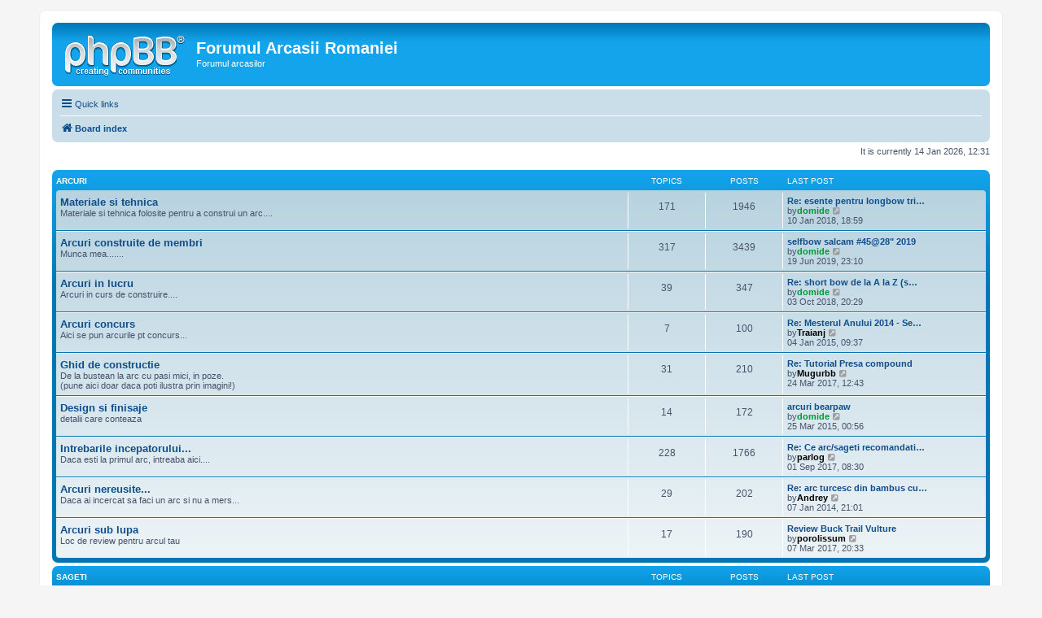

--- FILE ---
content_type: text/html; charset=UTF-8
request_url: https://forum.arcasii-romaniei.ro/index.php?sid=a526f25c8afd05a2ab86f2ebab5e3eb5
body_size: 8383
content:
<!DOCTYPE html>
<html dir="ltr" lang="en-gb">
<head>
<meta charset="utf-8" />
<meta http-equiv="X-UA-Compatible" content="IE=edge">
<meta name="viewport" content="width=device-width, initial-scale=1" />
<title>Forumul Arcasii Romaniei -Index page</title><link rel="alternate" type="application/atom+xml" title="Feed -Forumul Arcasii Romaniei" href="/app.php/feed?sid=7c8103197d6621b0dfe9e3e1dd71e9a3"><link rel="alternate" type="application/atom+xml" title="Feed -All forums" href="/app.php/feed/forums?sid=7c8103197d6621b0dfe9e3e1dd71e9a3"><link rel="alternate" type="application/atom+xml" title="Feed -New Topics" href="/app.php/feed/topics?sid=7c8103197d6621b0dfe9e3e1dd71e9a3"><link rel="alternate" type="application/atom+xml" title="Feed -Active Topics" href="/app.php/feed/topics_active?sid=7c8103197d6621b0dfe9e3e1dd71e9a3">
<!--
	phpBB style name: prosilver
	Based on style:   prosilver (this is the default phpBB3 style)
	Original author:  Tom Beddard ( http://www.subBlue.com/ )
	Modified by:
--><link href="./assets/css/font-awesome.min.css?assets_version=4" rel="stylesheet">
<link href="./styles/prosilver/theme/stylesheet.css?assets_version=4" rel="stylesheet">
<link href="./styles/prosilver/theme/en/stylesheet.css?assets_version=4" rel="stylesheet">
</head>
<body id="phpbb" class="nojs notouch section-indexltr">
<div id="wrap" class="wrap">
	<a id="top" class="top-anchor" accesskey="t"></a>
	<div id="page-header">
		<div class="headerbar" role="banner">			<div class="inner">

			<div id="site-description" class="site-description">
				<a id="logo" class="logo" href="./index.php?sid=7c8103197d6621b0dfe9e3e1dd71e9a3" title="Board index"><span class="site_logo"></span></a>
				<h1>Forumul Arcasii Romaniei</h1>
				<p>Forumul arcasilor</p>
				<p class="skiplink"><a href="#start_here">Skip to content</a></p>
			</div>
			</div>		</div><div class="navbar" role="navigation">
	<div class="inner">

	<ul id="nav-main" class="nav-main linklist" role="menubar">

		<li id="quick-links" class="quick-links dropdown-container responsive-menu hidden" data-skip-responsive="true">
			<a href="#" class="dropdown-trigger">
				<i class="icon fa-bars fa-fw" aria-hidden="true"></i><span>Quick links</span>
			</a>
			<div class="dropdown">
				<div class="pointer"><div class="pointer-inner"></div></div>
				<ul class="dropdown-contents" role="menu">					<li class="separator"></li>				</ul>
			</div>
		</li>		<lidata-skip-responsive="true">
			<a href="/app.php/help/faq?sid=7c8103197d6621b0dfe9e3e1dd71e9a3" rel="help" title="Frequently Asked Questions" role="menuitem">
				<i class="icon fa-question-circle fa-fw" aria-hidden="true"></i><span>FAQ</span>
			</a>
		</li>		<li class="rightside"  data-skip-responsive="true">
			<a href="./ucp.php?mode=login&amp;redirect=index.php&amp;sid=7c8103197d6621b0dfe9e3e1dd71e9a3" title="Login" accesskey="x" role="menuitem">
				<i class="icon fa-power-off fa-fw" aria-hidden="true"></i><span>Login</span>
			</a>
		</li>			<li class="rightside" data-skip-responsive="true">
				<a href="./ucp.php?mode=register&amp;sid=7c8103197d6621b0dfe9e3e1dd71e9a3" role="menuitem">
					<i class="icon fa-pencil-square-o  fa-fw" aria-hidden="true"></i><span>Register</span>
				</a>
			</li>	</ul>

	<ul id="nav-breadcrumbs" class="nav-breadcrumbs linklist navlinks" role="menubar">		<li class="breadcrumbs" itemscope itemtype="http://schema.org/BreadcrumbList">				<span class="crumb" itemtype="http://schema.org/ListItem" itemprop="itemListElement" itemscope><a href="./index.php?sid=7c8103197d6621b0dfe9e3e1dd71e9a3" itemtype="https://schema.org/Thing" itemprop="item" accesskey="h" data-navbar-reference="index"><i class="icon fa-home fa-fw"></i><span itemprop="name">Board index</span></a><meta itemprop="position" content="1" /></span>		</li>	</ul>

	</div>
</div>
	</div>
	<a id="start_here" class="anchor"></a>
	<div id="page-body" class="page-body" role="main">
<p class="right responsive-center time">It is currently 14 Jan 2026, 12:31</p>		<div class="forabg">
			<div class="inner">
			<ul class="topiclist">
				<li class="header">					<dl class="row-item">
						<dt><div class="list-inner"><a href="./viewforum.php?f=51&amp;sid=7c8103197d6621b0dfe9e3e1dd71e9a3">Arcuri</a></div></dt>
						<dd class="topics">Topics</dd>
						<dd class="posts">Posts</dd>
						<dd class="lastpost"><span>Last post</span></dd>
					</dl>				</li>
			</ul>
			<ul class="topiclist forums">		<li class="row">			<dl class="row-itemforum_read">
				<dt title="No unread posts">					<div class="list-inner">							<!--
								<a class="feed-icon-forum" title="Feed -Materiale si tehnica" href="/app.php/feed?sid=7c8103197d6621b0dfe9e3e1dd71e9a3?f=2">
									<i class="icon fa-rss-square fa-fw icon-orange" aria-hidden="true"></i><span class="sr-only">Feed -Materiale si tehnica</span>
								</a>
							-->						<a href="./viewforum.php?f=2&amp;sid=7c8103197d6621b0dfe9e3e1dd71e9a3" class="forumtitle">Materiale si tehnica</a><span class="forum-desc">Materiale si tehnica folosite pentru a construi un arc....<br>
   </span>						<div class="responsive-show" style="display: none;">Topics: <strong>171</strong>						</div>					</div>
				</dt>					<dd class="topics">171 <dfn>Topics</dfn></dd>
					<dd class="posts">1946 <dfn>Posts</dfn></dd>
					<dd class="lastpost">
						<span>								<dfn>Last post</dfn>									<a href="./viewtopic.php?f=2&amp;p=36960&amp;sid=7c8103197d6621b0dfe9e3e1dd71e9a3#p36960" title="Re: esente pentru longbow trilam" class="lastsubject">Re: esente pentru longbow tri…</a> <br />by<a href="./memberlist.php?mode=viewprofile&amp;u=1592&amp;sid=7c8103197d6621b0dfe9e3e1dd71e9a3" style="color: #009933;" class="username-coloured">domide</a>									<a href="./viewtopic.php?f=2&amp;p=36960&amp;sid=7c8103197d6621b0dfe9e3e1dd71e9a3#p36960" title="View the latest post">
										<i class="icon fa-external-link-square fa-fw icon-lightgray icon-md" aria-hidden="true"></i><span class="sr-only">View the latest post</span>
									</a>								<br />10 Jan 2018, 18:59						</span>
					</dd>			</dl>		</li>		<li class="row">			<dl class="row-itemforum_read_subforum">
				<dt title="No unread posts">					<div class="list-inner">							<!--
								<a class="feed-icon-forum" title="Feed -Arcuri construite de membri" href="/app.php/feed?sid=7c8103197d6621b0dfe9e3e1dd71e9a3?f=49">
									<i class="icon fa-rss-square fa-fw icon-orange" aria-hidden="true"></i><span class="sr-only">Feed -Arcuri construite de membri</span>
								</a>
							-->						<a href="./viewforum.php?f=49&amp;sid=7c8103197d6621b0dfe9e3e1dd71e9a3" class="forumtitle">Arcuri construite de membri</a><span class="forum-desc">Munca mea.......</span>						<div class="responsive-show" style="display: none;">Topics: <strong>317</strong>						</div>					</div>
				</dt>					<dd class="topics">317 <dfn>Topics</dfn></dd>
					<dd class="posts">3439 <dfn>Posts</dfn></dd>
					<dd class="lastpost">
						<span>								<dfn>Last post</dfn>									<a href="./viewtopic.php?f=49&amp;p=37089&amp;sid=7c8103197d6621b0dfe9e3e1dd71e9a3#p37089" title="selfbow salcam #45@28&quot; 2019" class="lastsubject">selfbow salcam #45@28&quot; 2019</a> <br />by<a href="./memberlist.php?mode=viewprofile&amp;u=1592&amp;sid=7c8103197d6621b0dfe9e3e1dd71e9a3" style="color: #009933;" class="username-coloured">domide</a>									<a href="./viewtopic.php?f=49&amp;p=37089&amp;sid=7c8103197d6621b0dfe9e3e1dd71e9a3#p37089" title="View the latest post">
										<i class="icon fa-external-link-square fa-fw icon-lightgray icon-md" aria-hidden="true"></i><span class="sr-only">View the latest post</span>
									</a>								<br />19 Jun 2019, 23:10						</span>
					</dd>			</dl>		</li>		<li class="row">			<dl class="row-itemforum_read">
				<dt title="No unread posts">					<div class="list-inner">							<!--
								<a class="feed-icon-forum" title="Feed -Arcuri in lucru" href="/app.php/feed?sid=7c8103197d6621b0dfe9e3e1dd71e9a3?f=101">
									<i class="icon fa-rss-square fa-fw icon-orange" aria-hidden="true"></i><span class="sr-only">Feed -Arcuri in lucru</span>
								</a>
							-->						<a href="./viewforum.php?f=101&amp;sid=7c8103197d6621b0dfe9e3e1dd71e9a3" class="forumtitle">Arcuri in lucru</a><span class="forum-desc">Arcuri in curs de construire....</span>						<div class="responsive-show" style="display: none;">Topics: <strong>39</strong>						</div>					</div>
				</dt>					<dd class="topics">39 <dfn>Topics</dfn></dd>
					<dd class="posts">347 <dfn>Posts</dfn></dd>
					<dd class="lastpost">
						<span>								<dfn>Last post</dfn>									<a href="./viewtopic.php?f=101&amp;p=37027&amp;sid=7c8103197d6621b0dfe9e3e1dd71e9a3#p37027" title="Re: short bow de la A la Z (sper...)" class="lastsubject">Re: short bow de la A la Z (s…</a> <br />by<a href="./memberlist.php?mode=viewprofile&amp;u=1592&amp;sid=7c8103197d6621b0dfe9e3e1dd71e9a3" style="color: #009933;" class="username-coloured">domide</a>									<a href="./viewtopic.php?f=101&amp;p=37027&amp;sid=7c8103197d6621b0dfe9e3e1dd71e9a3#p37027" title="View the latest post">
										<i class="icon fa-external-link-square fa-fw icon-lightgray icon-md" aria-hidden="true"></i><span class="sr-only">View the latest post</span>
									</a>								<br />03 Oct 2018, 20:29						</span>
					</dd>			</dl>		</li>		<li class="row">			<dl class="row-itemforum_read_subforum">
				<dt title="No unread posts">					<div class="list-inner">							<!--
								<a class="feed-icon-forum" title="Feed -Arcuri concurs" href="/app.php/feed?sid=7c8103197d6621b0dfe9e3e1dd71e9a3?f=47">
									<i class="icon fa-rss-square fa-fw icon-orange" aria-hidden="true"></i><span class="sr-only">Feed -Arcuri concurs</span>
								</a>
							-->						<a href="./viewforum.php?f=47&amp;sid=7c8103197d6621b0dfe9e3e1dd71e9a3" class="forumtitle">Arcuri concurs</a><span class="forum-desc">Aici se pun arcurile pt concurs...</span>						<div class="responsive-show" style="display: none;">Topics: <strong>7</strong>						</div>					</div>
				</dt>					<dd class="topics">7 <dfn>Topics</dfn></dd>
					<dd class="posts">100 <dfn>Posts</dfn></dd>
					<dd class="lastpost">
						<span>								<dfn>Last post</dfn>									<a href="./viewtopic.php?f=47&amp;p=35857&amp;sid=7c8103197d6621b0dfe9e3e1dd71e9a3#p35857" title="Re: Mesterul Anului 2014 - Sectiunea arcuri" class="lastsubject">Re: Mesterul Anului 2014 - Se…</a> <br />by<a href="./memberlist.php?mode=viewprofile&amp;u=4128&amp;sid=7c8103197d6621b0dfe9e3e1dd71e9a3" style="color: #000000;" class="username-coloured">Traianj</a>									<a href="./viewtopic.php?f=47&amp;p=35857&amp;sid=7c8103197d6621b0dfe9e3e1dd71e9a3#p35857" title="View the latest post">
										<i class="icon fa-external-link-square fa-fw icon-lightgray icon-md" aria-hidden="true"></i><span class="sr-only">View the latest post</span>
									</a>								<br />04 Jan 2015, 09:37						</span>
					</dd>			</dl>		</li>		<li class="row">			<dl class="row-itemforum_read">
				<dt title="No unread posts">					<div class="list-inner">							<!--
								<a class="feed-icon-forum" title="Feed -Ghid de constructie" href="/app.php/feed?sid=7c8103197d6621b0dfe9e3e1dd71e9a3?f=48">
									<i class="icon fa-rss-square fa-fw icon-orange" aria-hidden="true"></i><span class="sr-only">Feed -Ghid de constructie</span>
								</a>
							-->						<a href="./viewforum.php?f=48&amp;sid=7c8103197d6621b0dfe9e3e1dd71e9a3" class="forumtitle">Ghid de constructie</a><span class="forum-desc">De la bustean la arc cu pasi mici, in poze.<br>
(pune aici doar daca poti ilustra prin imagini!)</span>						<div class="responsive-show" style="display: none;">Topics: <strong>31</strong>						</div>					</div>
				</dt>					<dd class="topics">31 <dfn>Topics</dfn></dd>
					<dd class="posts">210 <dfn>Posts</dfn></dd>
					<dd class="lastpost">
						<span>								<dfn>Last post</dfn>									<a href="./viewtopic.php?f=48&amp;p=36865&amp;sid=7c8103197d6621b0dfe9e3e1dd71e9a3#p36865" title="Re: Tutorial Presa compound" class="lastsubject">Re: Tutorial Presa compound</a> <br />by<a href="./memberlist.php?mode=viewprofile&amp;u=438&amp;sid=7c8103197d6621b0dfe9e3e1dd71e9a3" style="color: #000000;" class="username-coloured">Mugurbb</a>									<a href="./viewtopic.php?f=48&amp;p=36865&amp;sid=7c8103197d6621b0dfe9e3e1dd71e9a3#p36865" title="View the latest post">
										<i class="icon fa-external-link-square fa-fw icon-lightgray icon-md" aria-hidden="true"></i><span class="sr-only">View the latest post</span>
									</a>								<br />24 Mar 2017, 12:43						</span>
					</dd>			</dl>		</li>		<li class="row">			<dl class="row-itemforum_read">
				<dt title="No unread posts">					<div class="list-inner">							<!--
								<a class="feed-icon-forum" title="Feed -Design si finisaje" href="/app.php/feed?sid=7c8103197d6621b0dfe9e3e1dd71e9a3?f=70">
									<i class="icon fa-rss-square fa-fw icon-orange" aria-hidden="true"></i><span class="sr-only">Feed -Design si finisaje</span>
								</a>
							-->						<a href="./viewforum.php?f=70&amp;sid=7c8103197d6621b0dfe9e3e1dd71e9a3" class="forumtitle">Design si finisaje</a><span class="forum-desc">detalii care conteaza</span>						<div class="responsive-show" style="display: none;">Topics: <strong>14</strong>						</div>					</div>
				</dt>					<dd class="topics">14 <dfn>Topics</dfn></dd>
					<dd class="posts">172 <dfn>Posts</dfn></dd>
					<dd class="lastpost">
						<span>								<dfn>Last post</dfn>									<a href="./viewtopic.php?f=70&amp;p=36077&amp;sid=7c8103197d6621b0dfe9e3e1dd71e9a3#p36077" title="arcuri bearpaw" class="lastsubject">arcuri bearpaw</a> <br />by<a href="./memberlist.php?mode=viewprofile&amp;u=1592&amp;sid=7c8103197d6621b0dfe9e3e1dd71e9a3" style="color: #009933;" class="username-coloured">domide</a>									<a href="./viewtopic.php?f=70&amp;p=36077&amp;sid=7c8103197d6621b0dfe9e3e1dd71e9a3#p36077" title="View the latest post">
										<i class="icon fa-external-link-square fa-fw icon-lightgray icon-md" aria-hidden="true"></i><span class="sr-only">View the latest post</span>
									</a>								<br />25 Mar 2015, 00:56						</span>
					</dd>			</dl>		</li>		<li class="row">			<dl class="row-itemforum_read">
				<dt title="No unread posts">					<div class="list-inner">							<!--
								<a class="feed-icon-forum" title="Feed -Intrebarile incepatorului..." href="/app.php/feed?sid=7c8103197d6621b0dfe9e3e1dd71e9a3?f=79">
									<i class="icon fa-rss-square fa-fw icon-orange" aria-hidden="true"></i><span class="sr-only">Feed -Intrebarile incepatorului...</span>
								</a>
							-->						<a href="./viewforum.php?f=79&amp;sid=7c8103197d6621b0dfe9e3e1dd71e9a3" class="forumtitle">Intrebarile incepatorului...</a><span class="forum-desc">Daca esti la primul arc, intreaba aici....</span>						<div class="responsive-show" style="display: none;">Topics: <strong>228</strong>						</div>					</div>
				</dt>					<dd class="topics">228 <dfn>Topics</dfn></dd>
					<dd class="posts">1766 <dfn>Posts</dfn></dd>
					<dd class="lastpost">
						<span>								<dfn>Last post</dfn>									<a href="./viewtopic.php?f=79&amp;p=36939&amp;sid=7c8103197d6621b0dfe9e3e1dd71e9a3#p36939" title="Re: Ce arc/sageti recomandati pentru a vana" class="lastsubject">Re: Ce arc/sageti recomandati…</a> <br />by<a href="./memberlist.php?mode=viewprofile&amp;u=564&amp;sid=7c8103197d6621b0dfe9e3e1dd71e9a3" style="color: #000000;" class="username-coloured">parlog</a>									<a href="./viewtopic.php?f=79&amp;p=36939&amp;sid=7c8103197d6621b0dfe9e3e1dd71e9a3#p36939" title="View the latest post">
										<i class="icon fa-external-link-square fa-fw icon-lightgray icon-md" aria-hidden="true"></i><span class="sr-only">View the latest post</span>
									</a>								<br />01 Sep 2017, 08:30						</span>
					</dd>			</dl>		</li>		<li class="row">			<dl class="row-itemforum_read">
				<dt title="No unread posts">					<div class="list-inner">							<!--
								<a class="feed-icon-forum" title="Feed -Arcuri nereusite..." href="/app.php/feed?sid=7c8103197d6621b0dfe9e3e1dd71e9a3?f=83">
									<i class="icon fa-rss-square fa-fw icon-orange" aria-hidden="true"></i><span class="sr-only">Feed -Arcuri nereusite...</span>
								</a>
							-->						<a href="./viewforum.php?f=83&amp;sid=7c8103197d6621b0dfe9e3e1dd71e9a3" class="forumtitle">Arcuri nereusite...</a><span class="forum-desc">Daca ai incercat sa faci un arc si nu a mers...</span>						<div class="responsive-show" style="display: none;">Topics: <strong>29</strong>						</div>					</div>
				</dt>					<dd class="topics">29 <dfn>Topics</dfn></dd>
					<dd class="posts">202 <dfn>Posts</dfn></dd>
					<dd class="lastpost">
						<span>								<dfn>Last post</dfn>									<a href="./viewtopic.php?f=83&amp;p=34657&amp;sid=7c8103197d6621b0dfe9e3e1dd71e9a3#p34657" title="Re: arc turcesc din bambus cu tendon" class="lastsubject">Re: arc turcesc din bambus cu…</a> <br />by<a href="./memberlist.php?mode=viewprofile&amp;u=91&amp;sid=7c8103197d6621b0dfe9e3e1dd71e9a3" style="color: #000000;" class="username-coloured">Andrey</a>									<a href="./viewtopic.php?f=83&amp;p=34657&amp;sid=7c8103197d6621b0dfe9e3e1dd71e9a3#p34657" title="View the latest post">
										<i class="icon fa-external-link-square fa-fw icon-lightgray icon-md" aria-hidden="true"></i><span class="sr-only">View the latest post</span>
									</a>								<br />07 Jan 2014, 21:01						</span>
					</dd>			</dl>		</li>		<li class="row">			<dl class="row-itemforum_read">
				<dt title="No unread posts">					<div class="list-inner">							<!--
								<a class="feed-icon-forum" title="Feed -Arcuri sub lupa" href="/app.php/feed?sid=7c8103197d6621b0dfe9e3e1dd71e9a3?f=111">
									<i class="icon fa-rss-square fa-fw icon-orange" aria-hidden="true"></i><span class="sr-only">Feed -Arcuri sub lupa</span>
								</a>
							-->						<a href="./viewforum.php?f=111&amp;sid=7c8103197d6621b0dfe9e3e1dd71e9a3" class="forumtitle">Arcuri sub lupa</a><span class="forum-desc">Loc de review pentru arcul tau</span>						<div class="responsive-show" style="display: none;">Topics: <strong>17</strong>						</div>					</div>
				</dt>					<dd class="topics">17 <dfn>Topics</dfn></dd>
					<dd class="posts">190 <dfn>Posts</dfn></dd>
					<dd class="lastpost">
						<span>								<dfn>Last post</dfn>									<a href="./viewtopic.php?f=111&amp;p=36850&amp;sid=7c8103197d6621b0dfe9e3e1dd71e9a3#p36850" title="Review Buck Trail Vulture" class="lastsubject">Review Buck Trail Vulture</a> <br />by<a href="./memberlist.php?mode=viewprofile&amp;u=5012&amp;sid=7c8103197d6621b0dfe9e3e1dd71e9a3" style="color: #000000;" class="username-coloured">porolissum</a>									<a href="./viewtopic.php?f=111&amp;p=36850&amp;sid=7c8103197d6621b0dfe9e3e1dd71e9a3#p36850" title="View the latest post">
										<i class="icon fa-external-link-square fa-fw icon-lightgray icon-md" aria-hidden="true"></i><span class="sr-only">View the latest post</span>
									</a>								<br />07 Mar 2017, 20:33						</span>
					</dd>			</dl>		</li>			</ul>

			</div>
		</div>		<div class="forabg">
			<div class="inner">
			<ul class="topiclist">
				<li class="header">					<dl class="row-item">
						<dt><div class="list-inner"><a href="./viewforum.php?f=52&amp;sid=7c8103197d6621b0dfe9e3e1dd71e9a3">Sageti</a></div></dt>
						<dd class="topics">Topics</dd>
						<dd class="posts">Posts</dd>
						<dd class="lastpost"><span>Last post</span></dd>
					</dl>				</li>
			</ul>
			<ul class="topiclist forums">		<li class="row">			<dl class="row-itemforum_read">
				<dt title="No unread posts">					<div class="list-inner">							<!--
								<a class="feed-icon-forum" title="Feed -Tehnica si materiale" href="/app.php/feed?sid=7c8103197d6621b0dfe9e3e1dd71e9a3?f=3">
									<i class="icon fa-rss-square fa-fw icon-orange" aria-hidden="true"></i><span class="sr-only">Feed -Tehnica si materiale</span>
								</a>
							-->						<a href="./viewforum.php?f=3&amp;sid=7c8103197d6621b0dfe9e3e1dd71e9a3" class="forumtitle">Tehnica si materiale</a><span class="forum-desc">Constructia unei sageti....</span>						<div class="responsive-show" style="display: none;">Topics: <strong>100</strong>						</div>					</div>
				</dt>					<dd class="topics">100 <dfn>Topics</dfn></dd>
					<dd class="posts">862 <dfn>Posts</dfn></dd>
					<dd class="lastpost">
						<span>								<dfn>Last post</dfn>									<a href="./viewtopic.php?f=3&amp;p=36156&amp;sid=7c8103197d6621b0dfe9e3e1dd71e9a3#p36156" title="Re: Varfuri sageti" class="lastsubject">Re: Varfuri sageti</a> <br />by<a href="./memberlist.php?mode=viewprofile&amp;u=329&amp;sid=7c8103197d6621b0dfe9e3e1dd71e9a3" style="color: #000000;" class="username-coloured">otonel</a>									<a href="./viewtopic.php?f=3&amp;p=36156&amp;sid=7c8103197d6621b0dfe9e3e1dd71e9a3#p36156" title="View the latest post">
										<i class="icon fa-external-link-square fa-fw icon-lightgray icon-md" aria-hidden="true"></i><span class="sr-only">View the latest post</span>
									</a>								<br />10 Apr 2015, 16:16						</span>
					</dd>			</dl>		</li>		<li class="row">			<dl class="row-itemforum_read">
				<dt title="No unread posts">					<div class="list-inner">							<!--
								<a class="feed-icon-forum" title="Feed -Sageti construite de membri" href="/app.php/feed?sid=7c8103197d6621b0dfe9e3e1dd71e9a3?f=50">
									<i class="icon fa-rss-square fa-fw icon-orange" aria-hidden="true"></i><span class="sr-only">Feed -Sageti construite de membri</span>
								</a>
							-->						<a href="./viewforum.php?f=50&amp;sid=7c8103197d6621b0dfe9e3e1dd71e9a3" class="forumtitle">Sageti construite de membri</a><span class="forum-desc">Munca mea...</span>						<div class="responsive-show" style="display: none;">Topics: <strong>184</strong>						</div>					</div>
				</dt>					<dd class="topics">184 <dfn>Topics</dfn></dd>
					<dd class="posts">1548 <dfn>Posts</dfn></dd>
					<dd class="lastpost">
						<span>								<dfn>Last post</dfn>									<a href="./viewtopic.php?f=50&amp;p=37007&amp;sid=7c8103197d6621b0dfe9e3e1dd71e9a3#p37007" title="Re: Sageti medievale" class="lastsubject">Re: Sageti medievale</a> <br />by<a href="./memberlist.php?mode=viewprofile&amp;u=2269&amp;sid=7c8103197d6621b0dfe9e3e1dd71e9a3" style="color: #000000;" class="username-coloured">basty</a>									<a href="./viewtopic.php?f=50&amp;p=37007&amp;sid=7c8103197d6621b0dfe9e3e1dd71e9a3#p37007" title="View the latest post">
										<i class="icon fa-external-link-square fa-fw icon-lightgray icon-md" aria-hidden="true"></i><span class="sr-only">View the latest post</span>
									</a>								<br />23 Aug 2018, 17:18						</span>
					</dd>			</dl>		</li>		<li class="row">			<dl class="row-itemforum_read">
				<dt title="No unread posts">					<div class="list-inner">							<!--
								<a class="feed-icon-forum" title="Feed -Concurs" href="/app.php/feed?sid=7c8103197d6621b0dfe9e3e1dd71e9a3?f=112">
									<i class="icon fa-rss-square fa-fw icon-orange" aria-hidden="true"></i><span class="sr-only">Feed -Concurs</span>
								</a>
							-->						<a href="./viewforum.php?f=112&amp;sid=7c8103197d6621b0dfe9e3e1dd71e9a3" class="forumtitle">Concurs</a>						<div class="responsive-show" style="display: none;">Topics: <strong>1</strong>						</div>					</div>
				</dt>					<dd class="topics">1 <dfn>Topics</dfn></dd>
					<dd class="posts">10 <dfn>Posts</dfn></dd>
					<dd class="lastpost">
						<span>								<dfn>Last post</dfn>									<a href="./viewtopic.php?f=112&amp;p=35853&amp;sid=7c8103197d6621b0dfe9e3e1dd71e9a3#p35853" title="Re: Mesterul Anului 2014 - Sectiunea sageti" class="lastsubject">Re: Mesterul Anului 2014 - Se…</a> <br />by<a href="./memberlist.php?mode=viewprofile&amp;u=4216&amp;sid=7c8103197d6621b0dfe9e3e1dd71e9a3" style="color: #000000;" class="username-coloured">cipri</a>									<a href="./viewtopic.php?f=112&amp;p=35853&amp;sid=7c8103197d6621b0dfe9e3e1dd71e9a3#p35853" title="View the latest post">
										<i class="icon fa-external-link-square fa-fw icon-lightgray icon-md" aria-hidden="true"></i><span class="sr-only">View the latest post</span>
									</a>								<br />03 Jan 2015, 19:25						</span>
					</dd>			</dl>		</li>			</ul>

			</div>
		</div>		<div class="forabg">
			<div class="inner">
			<ul class="topiclist">
				<li class="header">					<dl class="row-item">
						<dt><div class="list-inner"><a href="./viewforum.php?f=53&amp;sid=7c8103197d6621b0dfe9e3e1dd71e9a3">Accesorii</a></div></dt>
						<dd class="topics">Topics</dd>
						<dd class="posts">Posts</dd>
						<dd class="lastpost"><span>Last post</span></dd>
					</dl>				</li>
			</ul>
			<ul class="topiclist forums">		<li class="row">			<dl class="row-itemforum_read">
				<dt title="No unread posts">					<div class="list-inner">							<!--
								<a class="feed-icon-forum" title="Feed -Accesorii" href="/app.php/feed?sid=7c8103197d6621b0dfe9e3e1dd71e9a3?f=4">
									<i class="icon fa-rss-square fa-fw icon-orange" aria-hidden="true"></i><span class="sr-only">Feed -Accesorii</span>
								</a>
							-->						<a href="./viewforum.php?f=4&amp;sid=7c8103197d6621b0dfe9e3e1dd71e9a3" class="forumtitle">Accesorii</a><span class="forum-desc">Tolbe, tinte, protectii...</span>						<div class="responsive-show" style="display: none;">Topics: <strong>158</strong>						</div>					</div>
				</dt>					<dd class="topics">158 <dfn>Topics</dfn></dd>
					<dd class="posts">1092 <dfn>Posts</dfn></dd>
					<dd class="lastpost">
						<span>								<dfn>Last post</dfn>									<a href="./viewtopic.php?f=4&amp;p=36748&amp;sid=7c8103197d6621b0dfe9e3e1dd71e9a3#p36748" title="Re: The Leather Artisan" class="lastsubject">Re: The Leather Artisan</a> <br />by<a href="./memberlist.php?mode=viewprofile&amp;u=5012&amp;sid=7c8103197d6621b0dfe9e3e1dd71e9a3" style="color: #000000;" class="username-coloured">porolissum</a>									<a href="./viewtopic.php?f=4&amp;p=36748&amp;sid=7c8103197d6621b0dfe9e3e1dd71e9a3#p36748" title="View the latest post">
										<i class="icon fa-external-link-square fa-fw icon-lightgray icon-md" aria-hidden="true"></i><span class="sr-only">View the latest post</span>
									</a>								<br />27 Aug 2016, 20:03						</span>
					</dd>			</dl>		</li>		<li class="row">			<dl class="row-itemforum_read">
				<dt title="No unread posts">					<div class="list-inner">							<!--
								<a class="feed-icon-forum" title="Feed -Corzi" href="/app.php/feed?sid=7c8103197d6621b0dfe9e3e1dd71e9a3?f=65">
									<i class="icon fa-rss-square fa-fw icon-orange" aria-hidden="true"></i><span class="sr-only">Feed -Corzi</span>
								</a>
							-->						<a href="./viewforum.php?f=65&amp;sid=7c8103197d6621b0dfe9e3e1dd71e9a3" class="forumtitle">Corzi</a><span class="forum-desc">Tehnica si materiale....</span>						<div class="responsive-show" style="display: none;">Topics: <strong>15</strong>						</div>					</div>
				</dt>					<dd class="topics">15 <dfn>Topics</dfn></dd>
					<dd class="posts">123 <dfn>Posts</dfn></dd>
					<dd class="lastpost">
						<span>								<dfn>Last post</dfn>									<a href="./viewtopic.php?f=65&amp;p=35912&amp;sid=7c8103197d6621b0dfe9e3e1dd71e9a3#p35912" title="Re: Coarda din Fast Flight si arcul de lemn" class="lastsubject">Re: Coarda din Fast Flight si…</a> <br />by<a href="./memberlist.php?mode=viewprofile&amp;u=1592&amp;sid=7c8103197d6621b0dfe9e3e1dd71e9a3" style="color: #009933;" class="username-coloured">domide</a>									<a href="./viewtopic.php?f=65&amp;p=35912&amp;sid=7c8103197d6621b0dfe9e3e1dd71e9a3#p35912" title="View the latest post">
										<i class="icon fa-external-link-square fa-fw icon-lightgray icon-md" aria-hidden="true"></i><span class="sr-only">View the latest post</span>
									</a>								<br />12 Feb 2015, 23:33						</span>
					</dd>			</dl>		</li>		<li class="row">			<dl class="row-itemforum_read">
				<dt title="No unread posts">					<div class="list-inner">							<!--
								<a class="feed-icon-forum" title="Feed -Design si finisaje" href="/app.php/feed?sid=7c8103197d6621b0dfe9e3e1dd71e9a3?f=71">
									<i class="icon fa-rss-square fa-fw icon-orange" aria-hidden="true"></i><span class="sr-only">Feed -Design si finisaje</span>
								</a>
							-->						<a href="./viewforum.php?f=71&amp;sid=7c8103197d6621b0dfe9e3e1dd71e9a3" class="forumtitle">Design si finisaje</a><span class="forum-desc">Cum sa arate bine...</span>						<div class="responsive-show" style="display: none;">Topics: <strong>3</strong>						</div>					</div>
				</dt>					<dd class="topics">3 <dfn>Topics</dfn></dd>
					<dd class="posts">12 <dfn>Posts</dfn></dd>
					<dd class="lastpost">
						<span>								<dfn>Last post</dfn>									<a href="./viewtopic.php?f=71&amp;p=35203&amp;sid=7c8103197d6621b0dfe9e3e1dd71e9a3#p35203" title="Re: Tarvei &quot;Greuceanu&quot;" class="lastsubject">Re: Tarvei &quot;Greuceanu&quot;</a> <br />by<a href="./memberlist.php?mode=viewprofile&amp;u=3131&amp;sid=7c8103197d6621b0dfe9e3e1dd71e9a3" style="color: #000000;" class="username-coloured">oroborusgeorge</a>									<a href="./viewtopic.php?f=71&amp;p=35203&amp;sid=7c8103197d6621b0dfe9e3e1dd71e9a3#p35203" title="View the latest post">
										<i class="icon fa-external-link-square fa-fw icon-lightgray icon-md" aria-hidden="true"></i><span class="sr-only">View the latest post</span>
									</a>								<br />09 May 2014, 21:58						</span>
					</dd>			</dl>		</li>		<li class="row">			<dl class="row-itemforum_read">
				<dt title="No unread posts">					<div class="list-inner">							<!--
								<a class="feed-icon-forum" title="Feed -Concurs" href="/app.php/feed?sid=7c8103197d6621b0dfe9e3e1dd71e9a3?f=113">
									<i class="icon fa-rss-square fa-fw icon-orange" aria-hidden="true"></i><span class="sr-only">Feed -Concurs</span>
								</a>
							-->						<a href="./viewforum.php?f=113&amp;sid=7c8103197d6621b0dfe9e3e1dd71e9a3" class="forumtitle">Concurs</a>						<div class="responsive-show" style="display: none;">Topics: <strong>1</strong>						</div>					</div>
				</dt>					<dd class="topics">1 <dfn>Topics</dfn></dd>
					<dd class="posts">7 <dfn>Posts</dfn></dd>
					<dd class="lastpost">
						<span>								<dfn>Last post</dfn>									<a href="./viewtopic.php?f=113&amp;p=35854&amp;sid=7c8103197d6621b0dfe9e3e1dd71e9a3#p35854" title="Re: Mesterul Anului 2014 - Sectiunea accesorii" class="lastsubject">Re: Mesterul Anului 2014 - Se…</a> <br />by<a href="./memberlist.php?mode=viewprofile&amp;u=4216&amp;sid=7c8103197d6621b0dfe9e3e1dd71e9a3" style="color: #000000;" class="username-coloured">cipri</a>									<a href="./viewtopic.php?f=113&amp;p=35854&amp;sid=7c8103197d6621b0dfe9e3e1dd71e9a3#p35854" title="View the latest post">
										<i class="icon fa-external-link-square fa-fw icon-lightgray icon-md" aria-hidden="true"></i><span class="sr-only">View the latest post</span>
									</a>								<br />03 Jan 2015, 19:26						</span>
					</dd>			</dl>		</li>			</ul>

			</div>
		</div>		<div class="forabg">
			<div class="inner">
			<ul class="topiclist">
				<li class="header">					<dl class="row-item">
						<dt><div class="list-inner"><a href="./viewforum.php?f=86&amp;sid=7c8103197d6621b0dfe9e3e1dd71e9a3">Trageri</a></div></dt>
						<dd class="topics">Topics</dd>
						<dd class="posts">Posts</dd>
						<dd class="lastpost"><span>Last post</span></dd>
					</dl>				</li>
			</ul>
			<ul class="topiclist forums">		<li class="row">			<dl class="row-itemforum_read">
				<dt title="No unread posts">					<div class="list-inner">							<!--
								<a class="feed-icon-forum" title="Feed -Tehnici de tragere" href="/app.php/feed?sid=7c8103197d6621b0dfe9e3e1dd71e9a3?f=87">
									<i class="icon fa-rss-square fa-fw icon-orange" aria-hidden="true"></i><span class="sr-only">Feed -Tehnici de tragere</span>
								</a>
							-->						<a href="./viewforum.php?f=87&amp;sid=7c8103197d6621b0dfe9e3e1dd71e9a3" class="forumtitle">Tehnici de tragere</a><span class="forum-desc">Mediteraneana, asiatica....</span>						<div class="responsive-show" style="display: none;">Topics: <strong>13</strong>						</div>					</div>
				</dt>					<dd class="topics">13 <dfn>Topics</dfn></dd>
					<dd class="posts">100 <dfn>Posts</dfn></dd>
					<dd class="lastpost">
						<span>								<dfn>Last post</dfn>									<a href="./viewtopic.php?f=87&amp;p=36857&amp;sid=7c8103197d6621b0dfe9e3e1dd71e9a3#p36857" title="Re: Nelamurire tragere arbaleta" class="lastsubject">Re: Nelamurire tragere arbale…</a> <br />by<a href="./memberlist.php?mode=viewprofile&amp;u=4150&amp;sid=7c8103197d6621b0dfe9e3e1dd71e9a3" style="color: #000000;" class="username-coloured">obe22</a>									<a href="./viewtopic.php?f=87&amp;p=36857&amp;sid=7c8103197d6621b0dfe9e3e1dd71e9a3#p36857" title="View the latest post">
										<i class="icon fa-external-link-square fa-fw icon-lightgray icon-md" aria-hidden="true"></i><span class="sr-only">View the latest post</span>
									</a>								<br />19 Mar 2017, 18:03						</span>
					</dd>			</dl>		</li>		<li class="row">			<dl class="row-itemforum_read">
				<dt title="No unread posts">					<div class="list-inner">							<!--
								<a class="feed-icon-forum" title="Feed -Metode de ochire" href="/app.php/feed?sid=7c8103197d6621b0dfe9e3e1dd71e9a3?f=88">
									<i class="icon fa-rss-square fa-fw icon-orange" aria-hidden="true"></i><span class="sr-only">Feed -Metode de ochire</span>
								</a>
							-->						<a href="./viewforum.php?f=88&amp;sid=7c8103197d6621b0dfe9e3e1dd71e9a3" class="forumtitle">Metode de ochire</a><span class="forum-desc">Gap, instinctiv...</span>						<div class="responsive-show" style="display: none;">Topics: <strong>7</strong>						</div>					</div>
				</dt>					<dd class="topics">7 <dfn>Topics</dfn></dd>
					<dd class="posts">61 <dfn>Posts</dfn></dd>
					<dd class="lastpost">
						<span>								<dfn>Last post</dfn>									<a href="./viewtopic.php?f=88&amp;p=33335&amp;sid=7c8103197d6621b0dfe9e3e1dd71e9a3#p33335" title="Re: Ce-ti trebuie ca sa tragi bine cu arcul?" class="lastsubject">Re: Ce-ti trebuie ca sa tragi…</a> <br />by<span style="color: #333399;" class="username-coloured">Adrian Romlak</span>									<a href="./viewtopic.php?f=88&amp;p=33335&amp;sid=7c8103197d6621b0dfe9e3e1dd71e9a3#p33335" title="View the latest post">
										<i class="icon fa-external-link-square fa-fw icon-lightgray icon-md" aria-hidden="true"></i><span class="sr-only">View the latest post</span>
									</a>								<br />03 Jun 2013, 22:31						</span>
					</dd>			</dl>		</li>		<li class="row">			<dl class="row-itemforum_read">
				<dt title="No unread posts">					<div class="list-inner">							<!--
								<a class="feed-icon-forum" title="Feed -Distante si elevatii" href="/app.php/feed?sid=7c8103197d6621b0dfe9e3e1dd71e9a3?f=89">
									<i class="icon fa-rss-square fa-fw icon-orange" aria-hidden="true"></i><span class="sr-only">Feed -Distante si elevatii</span>
								</a>
							-->						<a href="./viewforum.php?f=89&amp;sid=7c8103197d6621b0dfe9e3e1dd71e9a3" class="forumtitle">Distante si elevatii</a><span class="forum-desc">Pe unde ne zboara sagetile si de ce...</span>						<div class="responsive-show" style="display: none;">Topics: <strong>5</strong>						</div>					</div>
				</dt>					<dd class="topics">5 <dfn>Topics</dfn></dd>
					<dd class="posts">42 <dfn>Posts</dfn></dd>
					<dd class="lastpost">
						<span>								<dfn>Last post</dfn>									<a href="./viewtopic.php?f=89&amp;p=30177&amp;sid=7c8103197d6621b0dfe9e3e1dd71e9a3#p30177" title="Re: FITA FIELD ARCHERY" class="lastsubject">Re: FITA FIELD ARCHERY</a> <br />by<a href="./memberlist.php?mode=viewprofile&amp;u=438&amp;sid=7c8103197d6621b0dfe9e3e1dd71e9a3" style="color: #000000;" class="username-coloured">Mugurbb</a>									<a href="./viewtopic.php?f=89&amp;p=30177&amp;sid=7c8103197d6621b0dfe9e3e1dd71e9a3#p30177" title="View the latest post">
										<i class="icon fa-external-link-square fa-fw icon-lightgray icon-md" aria-hidden="true"></i><span class="sr-only">View the latest post</span>
									</a>								<br />17 Sep 2012, 08:15						</span>
					</dd>			</dl>		</li>		<li class="row">			<dl class="row-itemforum_read">
				<dt title="No unread posts">					<div class="list-inner">							<!--
								<a class="feed-icon-forum" title="Feed -Vanatoarea foto" href="/app.php/feed?sid=7c8103197d6621b0dfe9e3e1dd71e9a3?f=91">
									<i class="icon fa-rss-square fa-fw icon-orange" aria-hidden="true"></i><span class="sr-only">Feed -Vanatoarea foto</span>
								</a>
							-->						<a href="./viewforum.php?f=91&amp;sid=7c8103197d6621b0dfe9e3e1dd71e9a3" class="forumtitle">Vanatoarea foto</a><span class="forum-desc">Fotografierea animalelor salbatice...</span>						<div class="responsive-show" style="display: none;">Topics: <strong>15</strong>						</div>					</div>
				</dt>					<dd class="topics">15 <dfn>Topics</dfn></dd>
					<dd class="posts">82 <dfn>Posts</dfn></dd>
					<dd class="lastpost">
						<span>								<dfn>Last post</dfn>									<a href="./viewtopic.php?f=91&amp;p=34151&amp;sid=7c8103197d6621b0dfe9e3e1dd71e9a3#p34151" title="Re: Garulus glandarius - strajerul mormantului" class="lastsubject">Re: Garulus glandarius - stra…</a> <br />by<a href="./memberlist.php?mode=viewprofile&amp;u=4103&amp;sid=7c8103197d6621b0dfe9e3e1dd71e9a3" style="color: #000000;" class="username-coloured">ovidius</a>									<a href="./viewtopic.php?f=91&amp;p=34151&amp;sid=7c8103197d6621b0dfe9e3e1dd71e9a3#p34151" title="View the latest post">
										<i class="icon fa-external-link-square fa-fw icon-lightgray icon-md" aria-hidden="true"></i><span class="sr-only">View the latest post</span>
									</a>								<br />15 Oct 2013, 19:31						</span>
					</dd>			</dl>		</li>			</ul>

			</div>
		</div>		<div class="forabg">
			<div class="inner">
			<ul class="topiclist">
				<li class="header">					<dl class="row-item">
						<dt><div class="list-inner"><a href="./viewforum.php?f=57&amp;sid=7c8103197d6621b0dfe9e3e1dd71e9a3">Competitii</a></div></dt>
						<dd class="topics">Topics</dd>
						<dd class="posts">Posts</dd>
						<dd class="lastpost"><span>Last post</span></dd>
					</dl>				</li>
			</ul>
			<ul class="topiclist forums">		<li class="row">			<dl class="row-itemforum_read">
				<dt title="No unread posts">					<div class="list-inner">							<!--
								<a class="feed-icon-forum" title="Feed -Concursuri..." href="/app.php/feed?sid=7c8103197d6621b0dfe9e3e1dd71e9a3?f=10">
									<i class="icon fa-rss-square fa-fw icon-orange" aria-hidden="true"></i><span class="sr-only">Feed -Concursuri...</span>
								</a>
							-->						<a href="./viewforum.php?f=10&amp;sid=7c8103197d6621b0dfe9e3e1dd71e9a3" class="forumtitle">Concursuri...</a><span class="forum-desc">Cel mai bun sa castige!</span>						<div class="responsive-show" style="display: none;">Topics: <strong>87</strong>						</div>					</div>
				</dt>					<dd class="topics">87 <dfn>Topics</dfn></dd>
					<dd class="posts">768 <dfn>Posts</dfn></dd>
					<dd class="lastpost">
						<span>								<dfn>Last post</dfn>									<a href="./viewtopic.php?f=10&amp;p=37093&amp;sid=7c8103197d6621b0dfe9e3e1dd71e9a3#p37093" title="Concurs Salina Turda ed. VI-a, 08.02.2020" class="lastsubject">Concurs Salina Turda ed. VI-a…</a> <br />by<a href="./memberlist.php?mode=viewprofile&amp;u=478&amp;sid=7c8103197d6621b0dfe9e3e1dd71e9a3" style="color: #000000;" class="username-coloured">florinvulturar</a>									<a href="./viewtopic.php?f=10&amp;p=37093&amp;sid=7c8103197d6621b0dfe9e3e1dd71e9a3#p37093" title="View the latest post">
										<i class="icon fa-external-link-square fa-fw icon-lightgray icon-md" aria-hidden="true"></i><span class="sr-only">View the latest post</span>
									</a>								<br />21 Jan 2020, 22:32						</span>
					</dd>			</dl>		</li>		<li class="row">			<dl class="row-itemforum_read_subforum">
				<dt title="No unread posts">					<div class="list-inner">							<!--
								<a class="feed-icon-forum" title="Feed -Iesiri in natura" href="/app.php/feed?sid=7c8103197d6621b0dfe9e3e1dd71e9a3?f=11">
									<i class="icon fa-rss-square fa-fw icon-orange" aria-hidden="true"></i><span class="sr-only">Feed -Iesiri in natura</span>
								</a>
							-->						<a href="./viewforum.php?f=11&amp;sid=7c8103197d6621b0dfe9e3e1dd71e9a3" class="forumtitle">Iesiri in natura</a><span class="forum-desc">Tir cu arcul la padure...</span>						<div class="responsive-show" style="display: none;">Topics: <strong>99</strong>						</div>					</div>
				</dt>					<dd class="topics">99 <dfn>Topics</dfn></dd>
					<dd class="posts">763 <dfn>Posts</dfn></dd>
					<dd class="lastpost">
						<span>								<dfn>Last post</dfn>									<a href="./viewtopic.php?f=11&amp;p=37067&amp;sid=7c8103197d6621b0dfe9e3e1dd71e9a3#p37067" title="Iesire de iarna-primavara" class="lastsubject">Iesire de iarna-primavara</a> <br />by<a href="./memberlist.php?mode=viewprofile&amp;u=478&amp;sid=7c8103197d6621b0dfe9e3e1dd71e9a3" style="color: #000000;" class="username-coloured">florinvulturar</a>									<a href="./viewtopic.php?f=11&amp;p=37067&amp;sid=7c8103197d6621b0dfe9e3e1dd71e9a3#p37067" title="View the latest post">
										<i class="icon fa-external-link-square fa-fw icon-lightgray icon-md" aria-hidden="true"></i><span class="sr-only">View the latest post</span>
									</a>								<br />10 Feb 2019, 18:01						</span>
					</dd>			</dl>		</li>		<li class="row">			<dl class="row-itemforum_read">
				<dt title="No unread posts">					<div class="list-inner">							<!--
								<a class="feed-icon-forum" title="Feed -Intalniri" href="/app.php/feed?sid=7c8103197d6621b0dfe9e3e1dd71e9a3?f=61">
									<i class="icon fa-rss-square fa-fw icon-orange" aria-hidden="true"></i><span class="sr-only">Feed -Intalniri</span>
								</a>
							-->						<a href="./viewforum.php?f=61&amp;sid=7c8103197d6621b0dfe9e3e1dd71e9a3" class="forumtitle">Intalniri</a><span class="forum-desc">Unde, cand si cum se vedem</span>						<div class="responsive-show" style="display: none;">Topics: <strong>81</strong>						</div>					</div>
				</dt>					<dd class="topics">81 <dfn>Topics</dfn></dd>
					<dd class="posts">2497 <dfn>Posts</dfn></dd>
					<dd class="lastpost">
						<span>								<dfn>Last post</dfn>									<a href="./viewtopic.php?f=61&amp;p=37092&amp;sid=7c8103197d6621b0dfe9e3e1dd71e9a3#p37092" title="Re: Intalnire Cheile Turzii 2019" class="lastsubject">Re: Intalnire Cheile Turzii 2…</a> <br />by<a href="./memberlist.php?mode=viewprofile&amp;u=553&amp;sid=7c8103197d6621b0dfe9e3e1dd71e9a3" style="color: #000000;" class="username-coloured">cipm66</a>									<a href="./viewtopic.php?f=61&amp;p=37092&amp;sid=7c8103197d6621b0dfe9e3e1dd71e9a3#p37092" title="View the latest post">
										<i class="icon fa-external-link-square fa-fw icon-lightgray icon-md" aria-hidden="true"></i><span class="sr-only">View the latest post</span>
									</a>								<br />22 Jul 2019, 11:41						</span>
					</dd>			</dl>		</li>		<li class="row">			<dl class="row-itemforum_read">
				<dt title="No unread posts">					<div class="list-inner">							<!--
								<a class="feed-icon-forum" title="Feed -Supravietuire" href="/app.php/feed?sid=7c8103197d6621b0dfe9e3e1dd71e9a3?f=74">
									<i class="icon fa-rss-square fa-fw icon-orange" aria-hidden="true"></i><span class="sr-only">Feed -Supravietuire</span>
								</a>
							-->						<a href="./viewforum.php?f=74&amp;sid=7c8103197d6621b0dfe9e3e1dd71e9a3" class="forumtitle">Supravietuire</a><span class="forum-desc">Cum sa ne descurcam in conditii dificile...</span>						<div class="responsive-show" style="display: none;">Topics: <strong>32</strong>						</div>					</div>
				</dt>					<dd class="topics">32 <dfn>Topics</dfn></dd>
					<dd class="posts">552 <dfn>Posts</dfn></dd>
					<dd class="lastpost">
						<span>								<dfn>Last post</dfn>									<a href="./viewtopic.php?f=74&amp;p=36016&amp;sid=7c8103197d6621b0dfe9e3e1dd71e9a3#p36016" title="Re: Legea vanatorii" class="lastsubject">Re: Legea vanatorii</a> <br />by<a href="./memberlist.php?mode=viewprofile&amp;u=4655&amp;sid=7c8103197d6621b0dfe9e3e1dd71e9a3" style="color: #000000;" class="username-coloured">Slyder</a>									<a href="./viewtopic.php?f=74&amp;p=36016&amp;sid=7c8103197d6621b0dfe9e3e1dd71e9a3#p36016" title="View the latest post">
										<i class="icon fa-external-link-square fa-fw icon-lightgray icon-md" aria-hidden="true"></i><span class="sr-only">View the latest post</span>
									</a>								<br />13 Mar 2015, 15:52						</span>
					</dd>			</dl>		</li>			</ul>

			</div>
		</div>		<div class="forabg">
			<div class="inner">
			<ul class="topiclist">
				<li class="header">					<dl class="row-item">
						<dt><div class="list-inner"><a href="./viewforum.php?f=55&amp;sid=7c8103197d6621b0dfe9e3e1dd71e9a3">Medievale</a></div></dt>
						<dd class="topics">Topics</dd>
						<dd class="posts">Posts</dd>
						<dd class="lastpost"><span>Last post</span></dd>
					</dl>				</li>
			</ul>
			<ul class="topiclist forums">		<li class="row">			<dl class="row-itemforum_read">
				<dt title="No unread posts">					<div class="list-inner">							<!--
								<a class="feed-icon-forum" title="Feed -Replici medievale" href="/app.php/feed?sid=7c8103197d6621b0dfe9e3e1dd71e9a3?f=43">
									<i class="icon fa-rss-square fa-fw icon-orange" aria-hidden="true"></i><span class="sr-only">Feed -Replici medievale</span>
								</a>
							-->						<a href="./viewforum.php?f=43&amp;sid=7c8103197d6621b0dfe9e3e1dd71e9a3" class="forumtitle">Replici medievale</a><span class="forum-desc">Arbalete, scuturi, coifuri...</span>						<div class="responsive-show" style="display: none;">Topics: <strong>49</strong>						</div>					</div>
				</dt>					<dd class="topics">49 <dfn>Topics</dfn></dd>
					<dd class="posts">484 <dfn>Posts</dfn></dd>
					<dd class="lastpost">
						<span>								<dfn>Last post</dfn>									<a href="./viewtopic.php?f=43&amp;p=36677&amp;sid=7c8103197d6621b0dfe9e3e1dd71e9a3#p36677" title="Re: Sageti medievale." class="lastsubject">Re: Sageti medievale.</a> <br />by<a href="./memberlist.php?mode=viewprofile&amp;u=4967&amp;sid=7c8103197d6621b0dfe9e3e1dd71e9a3" style="color: #000000;" class="username-coloured">Un Om</a>									<a href="./viewtopic.php?f=43&amp;p=36677&amp;sid=7c8103197d6621b0dfe9e3e1dd71e9a3#p36677" title="View the latest post">
										<i class="icon fa-external-link-square fa-fw icon-lightgray icon-md" aria-hidden="true"></i><span class="sr-only">View the latest post</span>
									</a>								<br />31 May 2016, 03:39						</span>
					</dd>			</dl>		</li>		<li class="row">			<dl class="row-itemforum_read">
				<dt title="No unread posts">					<div class="list-inner">							<!--
								<a class="feed-icon-forum" title="Feed -Unelte &amp; mestesuguri" href="/app.php/feed?sid=7c8103197d6621b0dfe9e3e1dd71e9a3?f=44">
									<i class="icon fa-rss-square fa-fw icon-orange" aria-hidden="true"></i><span class="sr-only">Feed -Unelte &amp; mestesuguri</span>
								</a>
							-->						<a href="./viewforum.php?f=44&amp;sid=7c8103197d6621b0dfe9e3e1dd71e9a3" class="forumtitle">Unelte &amp; mestesuguri</a><span class="forum-desc">Marochinarie, sculptura, turnatorie, calarie, x-ie</span>						<div class="responsive-show" style="display: none;">Topics: <strong>146</strong>						</div>					</div>
				</dt>					<dd class="topics">146 <dfn>Topics</dfn></dd>
					<dd class="posts">1277 <dfn>Posts</dfn></dd>
					<dd class="lastpost">
						<span>								<dfn>Last post</dfn>									<a href="./viewtopic.php?f=44&amp;p=37028&amp;sid=7c8103197d6621b0dfe9e3e1dd71e9a3#p37028" title="Re: metaloplastie" class="lastsubject">Re: metaloplastie</a> <br />by<a href="./memberlist.php?mode=viewprofile&amp;u=1592&amp;sid=7c8103197d6621b0dfe9e3e1dd71e9a3" style="color: #009933;" class="username-coloured">domide</a>									<a href="./viewtopic.php?f=44&amp;p=37028&amp;sid=7c8103197d6621b0dfe9e3e1dd71e9a3#p37028" title="View the latest post">
										<i class="icon fa-external-link-square fa-fw icon-lightgray icon-md" aria-hidden="true"></i><span class="sr-only">View the latest post</span>
									</a>								<br />04 Oct 2018, 18:03						</span>
					</dd>			</dl>		</li>			</ul>

			</div>
		</div>		<div class="forabg">
			<div class="inner">
			<ul class="topiclist">
				<li class="header">					<dl class="row-item">
						<dt><div class="list-inner"><a href="./viewforum.php?f=54&amp;sid=7c8103197d6621b0dfe9e3e1dd71e9a3">De prin muzee</a></div></dt>
						<dd class="topics">Topics</dd>
						<dd class="posts">Posts</dd>
						<dd class="lastpost"><span>Last post</span></dd>
					</dl>				</li>
			</ul>
			<ul class="topiclist forums">		<li class="row">			<dl class="row-itemforum_read">
				<dt title="No unread posts">					<div class="list-inner">							<!--
								<a class="feed-icon-forum" title="Feed -Picturi" href="/app.php/feed?sid=7c8103197d6621b0dfe9e3e1dd71e9a3?f=5">
									<i class="icon fa-rss-square fa-fw icon-orange" aria-hidden="true"></i><span class="sr-only">Feed -Picturi</span>
								</a>
							-->						<a href="./viewforum.php?f=5&amp;sid=7c8103197d6621b0dfe9e3e1dd71e9a3" class="forumtitle">Picturi</a><span class="forum-desc">Picturi vechi despre arcuri din Romania si din lume</span>						<div class="responsive-show" style="display: none;">Topics: <strong>2</strong>						</div>					</div>
				</dt>					<dd class="topics">2 <dfn>Topics</dfn></dd>
					<dd class="posts">7 <dfn>Posts</dfn></dd>
					<dd class="lastpost">
						<span>								<dfn>Last post</dfn>									<a href="./viewtopic.php?f=5&amp;p=14584&amp;sid=7c8103197d6621b0dfe9e3e1dd71e9a3#p14584" title="Re: 7500 BC" class="lastsubject">Re: 7500 BC</a> <br />by<span style="color: #333399;" class="username-coloured">metzger</span>									<a href="./viewtopic.php?f=5&amp;p=14584&amp;sid=7c8103197d6621b0dfe9e3e1dd71e9a3#p14584" title="View the latest post">
										<i class="icon fa-external-link-square fa-fw icon-lightgray icon-md" aria-hidden="true"></i><span class="sr-only">View the latest post</span>
									</a>								<br />05 Mar 2010, 04:10						</span>
					</dd>			</dl>		</li>		<li class="row">			<dl class="row-itemforum_read">
				<dt title="No unread posts">					<div class="list-inner">							<!--
								<a class="feed-icon-forum" title="Feed -Artefacte" href="/app.php/feed?sid=7c8103197d6621b0dfe9e3e1dd71e9a3?f=41">
									<i class="icon fa-rss-square fa-fw icon-orange" aria-hidden="true"></i><span class="sr-only">Feed -Artefacte</span>
								</a>
							-->						<a href="./viewforum.php?f=41&amp;sid=7c8103197d6621b0dfe9e3e1dd71e9a3" class="forumtitle">Artefacte</a><span class="forum-desc">Arcuri si sageti de prin muzeele din Romania si din lume</span>						<div class="responsive-show" style="display: none;">Topics: <strong>19</strong>						</div>					</div>
				</dt>					<dd class="topics">19 <dfn>Topics</dfn></dd>
					<dd class="posts">133 <dfn>Posts</dfn></dd>
					<dd class="lastpost">
						<span>								<dfn>Last post</dfn>									<a href="./viewtopic.php?f=41&amp;p=32146&amp;sid=7c8103197d6621b0dfe9e3e1dd71e9a3#p32146" title="Re: Primele arcuri compozite" class="lastsubject">Re: Primele arcuri compozite</a> <br />by<a href="./memberlist.php?mode=viewprofile&amp;u=438&amp;sid=7c8103197d6621b0dfe9e3e1dd71e9a3" style="color: #000000;" class="username-coloured">Mugurbb</a>									<a href="./viewtopic.php?f=41&amp;p=32146&amp;sid=7c8103197d6621b0dfe9e3e1dd71e9a3#p32146" title="View the latest post">
										<i class="icon fa-external-link-square fa-fw icon-lightgray icon-md" aria-hidden="true"></i><span class="sr-only">View the latest post</span>
									</a>								<br />24 Feb 2013, 22:38						</span>
					</dd>			</dl>		</li>			</ul>

			</div>
		</div>		<div class="forabg">
			<div class="inner">
			<ul class="topiclist">
				<li class="header">					<dl class="row-item">
						<dt><div class="list-inner"><a href="./viewforum.php?f=59&amp;sid=7c8103197d6621b0dfe9e3e1dd71e9a3">Suport tehnic</a></div></dt>
						<dd class="topics">Topics</dd>
						<dd class="posts">Posts</dd>
						<dd class="lastpost"><span>Last post</span></dd>
					</dl>				</li>
			</ul>
			<ul class="topiclist forums">		<li class="row">			<dl class="row-itemforum_read">
				<dt title="No unread posts">					<div class="list-inner">							<!--
								<a class="feed-icon-forum" title="Feed -Ajutor" href="/app.php/feed?sid=7c8103197d6621b0dfe9e3e1dd71e9a3?f=7">
									<i class="icon fa-rss-square fa-fw icon-orange" aria-hidden="true"></i><span class="sr-only">Feed -Ajutor</span>
								</a>
							-->						<a href="./viewforum.php?f=7&amp;sid=7c8103197d6621b0dfe9e3e1dd71e9a3" class="forumtitle">Ajutor</a><span class="forum-desc">ajutor tehnic de specialitate ... <img class="smilies" src="./images/smilies/10.gif" width="18" height="18" alt=":P" title="Scoate limba"></span>						<div class="responsive-show" style="display: none;">Topics: <strong>29</strong>						</div>					</div>
				</dt>					<dd class="topics">29 <dfn>Topics</dfn></dd>
					<dd class="posts">172 <dfn>Posts</dfn></dd>
					<dd class="lastpost">
						<span>								<dfn>Last post</dfn>									<a href="./viewtopic.php?f=7&amp;p=36889&amp;sid=7c8103197d6621b0dfe9e3e1dd71e9a3#p36889" title="Re: Intretinerea arcului" class="lastsubject">Re: Intretinerea arcului</a> <br />by<a href="./memberlist.php?mode=viewprofile&amp;u=5012&amp;sid=7c8103197d6621b0dfe9e3e1dd71e9a3" style="color: #000000;" class="username-coloured">porolissum</a>									<a href="./viewtopic.php?f=7&amp;p=36889&amp;sid=7c8103197d6621b0dfe9e3e1dd71e9a3#p36889" title="View the latest post">
										<i class="icon fa-external-link-square fa-fw icon-lightgray icon-md" aria-hidden="true"></i><span class="sr-only">View the latest post</span>
									</a>								<br />13 Apr 2017, 06:50						</span>
					</dd>			</dl>		</li>		<li class="row">			<dl class="row-itemforum_read">
				<dt title="No unread posts">					<div class="list-inner">							<!--
								<a class="feed-icon-forum" title="Feed -Anunturi oficiale" href="/app.php/feed?sid=7c8103197d6621b0dfe9e3e1dd71e9a3?f=45">
									<i class="icon fa-rss-square fa-fw icon-orange" aria-hidden="true"></i><span class="sr-only">Feed -Anunturi oficiale</span>
								</a>
							-->						<a href="./viewforum.php?f=45&amp;sid=7c8103197d6621b0dfe9e3e1dd71e9a3" class="forumtitle">Anunturi oficiale</a><span class="forum-desc">Anunturi legate de sanatatea forumului</span>						<div class="responsive-show" style="display: none;">Topics: <strong>35</strong>						</div>					</div>
				</dt>					<dd class="topics">35 <dfn>Topics</dfn></dd>
					<dd class="posts">166 <dfn>Posts</dfn></dd>
					<dd class="lastpost">
						<span>								<dfn>Last post</dfn>									<a href="./viewtopic.php?f=45&amp;p=36259&amp;sid=7c8103197d6621b0dfe9e3e1dd71e9a3#p36259" title="Ajutor administrare forum" class="lastsubject">Ajutor administrare forum</a> <br />by<a href="./memberlist.php?mode=viewprofile&amp;u=553&amp;sid=7c8103197d6621b0dfe9e3e1dd71e9a3" style="color: #000000;" class="username-coloured">cipm66</a>									<a href="./viewtopic.php?f=45&amp;p=36259&amp;sid=7c8103197d6621b0dfe9e3e1dd71e9a3#p36259" title="View the latest post">
										<i class="icon fa-external-link-square fa-fw icon-lightgray icon-md" aria-hidden="true"></i><span class="sr-only">View the latest post</span>
									</a>								<br />24 Jul 2015, 09:20						</span>
					</dd>			</dl>		</li>		<li class="row">			<dl class="row-itemforum_read">
				<dt title="No unread posts">					<div class="list-inner">							<!--
								<a class="feed-icon-forum" title="Feed -Biblioteca" href="/app.php/feed?sid=7c8103197d6621b0dfe9e3e1dd71e9a3?f=102">
									<i class="icon fa-rss-square fa-fw icon-orange" aria-hidden="true"></i><span class="sr-only">Feed -Biblioteca</span>
								</a>
							-->						<a href="./viewforum.php?f=102&amp;sid=7c8103197d6621b0dfe9e3e1dd71e9a3" class="forumtitle">Biblioteca</a><span class="forum-desc">Aici gasesti carti utile...</span>						<div class="responsive-show" style="display: none;">Topics: <strong>4</strong>						</div>					</div>
				</dt>					<dd class="topics">4 <dfn>Topics</dfn></dd>
					<dd class="posts">13 <dfn>Posts</dfn></dd>
					<dd class="lastpost">
						<span>								<dfn>Last post</dfn>									<a href="./viewtopic.php?f=102&amp;p=35250&amp;sid=7c8103197d6621b0dfe9e3e1dd71e9a3#p35250" title="Re: Cultura..." class="lastsubject">Re: Cultura...</a> <br />by<a href="./memberlist.php?mode=viewprofile&amp;u=2220&amp;sid=7c8103197d6621b0dfe9e3e1dd71e9a3" style="color: #000000;" class="username-coloured">philip</a>									<a href="./viewtopic.php?f=102&amp;p=35250&amp;sid=7c8103197d6621b0dfe9e3e1dd71e9a3#p35250" title="View the latest post">
										<i class="icon fa-external-link-square fa-fw icon-lightgray icon-md" aria-hidden="true"></i><span class="sr-only">View the latest post</span>
									</a>								<br />19 May 2014, 14:48						</span>
					</dd>			</dl>		</li>			</ul>

			</div>
		</div>		<div class="forabg">
			<div class="inner">
			<ul class="topiclist">
				<li class="header">					<dl class="row-item">
						<dt><div class="list-inner"><a href="./viewforum.php?f=58&amp;sid=7c8103197d6621b0dfe9e3e1dd71e9a3">Cine suntem noi?</a></div></dt>
						<dd class="topics">Topics</dd>
						<dd class="posts">Posts</dd>
						<dd class="lastpost"><span>Last post</span></dd>
					</dl>				</li>
			</ul>
			<ul class="topiclist forums">		<li class="row">			<dl class="row-itemforum_read_subforum">
				<dt title="No unread posts">					<div class="list-inner">							<!--
								<a class="feed-icon-forum" title="Feed -Membri" href="/app.php/feed?sid=7c8103197d6621b0dfe9e3e1dd71e9a3?f=13">
									<i class="icon fa-rss-square fa-fw icon-orange" aria-hidden="true"></i><span class="sr-only">Feed -Membri</span>
								</a>
							-->						<a href="./viewforum.php?f=13&amp;sid=7c8103197d6621b0dfe9e3e1dd71e9a3" class="forumtitle">Membri</a><span class="forum-desc">Membrii forumului...</span>						<div class="responsive-show" style="display: none;">Topics: <strong>180</strong>						</div>					</div>
				</dt>					<dd class="topics">180 <dfn>Topics</dfn></dd>
					<dd class="posts">790 <dfn>Posts</dfn></dd>
					<dd class="lastpost">
						<span>								<dfn>Last post</dfn>									<a href="./viewtopic.php?f=13&amp;p=37079&amp;sid=7c8103197d6621b0dfe9e3e1dd71e9a3#p37079" title="Re: IN MEMORIAM LIVIU HERBEI" class="lastsubject">Re: IN MEMORIAM LIVIU HERBEI</a> <br />by<a href="./memberlist.php?mode=viewprofile&amp;u=4216&amp;sid=7c8103197d6621b0dfe9e3e1dd71e9a3" style="color: #000000;" class="username-coloured">cipri</a>									<a href="./viewtopic.php?f=13&amp;p=37079&amp;sid=7c8103197d6621b0dfe9e3e1dd71e9a3#p37079" title="View the latest post">
										<i class="icon fa-external-link-square fa-fw icon-lightgray icon-md" aria-hidden="true"></i><span class="sr-only">View the latest post</span>
									</a>								<br />01 Mar 2019, 00:03						</span>
					</dd>			</dl>		</li>			</ul>

			</div>
		</div>		<div class="forabg">
			<div class="inner">
			<ul class="topiclist">
				<li class="header">					<dl class="row-item">
						<dt><div class="list-inner"><a href="./viewforum.php?f=56&amp;sid=7c8103197d6621b0dfe9e3e1dd71e9a3">Discutii diverse</a></div></dt>
						<dd class="topics">Topics</dd>
						<dd class="posts">Posts</dd>
						<dd class="lastpost"><span>Last post</span></dd>
					</dl>				</li>
			</ul>
			<ul class="topiclist forums">		<li class="row">			<dl class="row-itemforum_read">
				<dt title="No unread posts">					<div class="list-inner">							<!--
								<a class="feed-icon-forum" title="Feed -Anunturi" href="/app.php/feed?sid=7c8103197d6621b0dfe9e3e1dd71e9a3?f=9">
									<i class="icon fa-rss-square fa-fw icon-orange" aria-hidden="true"></i><span class="sr-only">Feed -Anunturi</span>
								</a>
							-->						<a href="./viewforum.php?f=9&amp;sid=7c8103197d6621b0dfe9e3e1dd71e9a3" class="forumtitle">Anunturi</a><span class="forum-desc">Anunturi de tot felul....</span>						<div class="responsive-show" style="display: none;">Topics: <strong>63</strong>						</div>					</div>
				</dt>					<dd class="topics">63 <dfn>Topics</dfn></dd>
					<dd class="posts">588 <dfn>Posts</dfn></dd>
					<dd class="lastpost">
						<span>								<dfn>Last post</dfn>									<a href="./viewtopic.php?f=9&amp;p=37071&amp;sid=7c8103197d6621b0dfe9e3e1dd71e9a3#p37071" title="Un nou artezan!" class="lastsubject">Un nou artezan!</a> <br />by<a href="./memberlist.php?mode=viewprofile&amp;u=4216&amp;sid=7c8103197d6621b0dfe9e3e1dd71e9a3" style="color: #000000;" class="username-coloured">cipri</a>									<a href="./viewtopic.php?f=9&amp;p=37071&amp;sid=7c8103197d6621b0dfe9e3e1dd71e9a3#p37071" title="View the latest post">
										<i class="icon fa-external-link-square fa-fw icon-lightgray icon-md" aria-hidden="true"></i><span class="sr-only">View the latest post</span>
									</a>								<br />20 Feb 2019, 10:20						</span>
					</dd>			</dl>		</li>		<li class="row">			<dl class="row-itemforum_read">
				<dt title="No unread posts">					<div class="list-inner">							<!--
								<a class="feed-icon-forum" title="Feed -Bursa" href="/app.php/feed?sid=7c8103197d6621b0dfe9e3e1dd71e9a3?f=14">
									<i class="icon fa-rss-square fa-fw icon-orange" aria-hidden="true"></i><span class="sr-only">Feed -Bursa</span>
								</a>
							-->						<a href="./viewforum.php?f=14&amp;sid=7c8103197d6621b0dfe9e3e1dd71e9a3" class="forumtitle">Bursa</a><span class="forum-desc">Vanzari, cumparari, schimburi....doar pt membrii cu vechime...</span>						<div class="responsive-show" style="display: none;">Topics: <strong>55</strong>						</div>					</div>
				</dt>					<dd class="topics">55 <dfn>Topics</dfn></dd>
					<dd class="posts">189 <dfn>Posts</dfn></dd>
					<dd class="lastpost">
						<span>								<dfn>Last post</dfn>									<a href="./viewtopic.php?f=14&amp;p=36970&amp;sid=7c8103197d6621b0dfe9e3e1dd71e9a3#p36970" title="Re: Vand longbow" class="lastsubject">Re: Vand longbow</a> <br />by<a href="./memberlist.php?mode=viewprofile&amp;u=5012&amp;sid=7c8103197d6621b0dfe9e3e1dd71e9a3" style="color: #000000;" class="username-coloured">porolissum</a>									<a href="./viewtopic.php?f=14&amp;p=36970&amp;sid=7c8103197d6621b0dfe9e3e1dd71e9a3#p36970" title="View the latest post">
										<i class="icon fa-external-link-square fa-fw icon-lightgray icon-md" aria-hidden="true"></i><span class="sr-only">View the latest post</span>
									</a>								<br />25 Jan 2018, 19:27						</span>
					</dd>			</dl>		</li>		<li class="row">			<dl class="row-itemforum_read">
				<dt title="No unread posts">					<div class="list-inner">							<!--
								<a class="feed-icon-forum" title="Feed -Libere &amp; deschise" href="/app.php/feed?sid=7c8103197d6621b0dfe9e3e1dd71e9a3?f=46">
									<i class="icon fa-rss-square fa-fw icon-orange" aria-hidden="true"></i><span class="sr-only">Feed -Libere &amp; deschise</span>
								</a>
							-->						<a href="./viewforum.php?f=46&amp;sid=7c8103197d6621b0dfe9e3e1dd71e9a3" class="forumtitle">Libere &amp; deschise</a><span class="forum-desc">poze, linkuri, subiecte pe care nu le poti cataloga in nici un alt subiect ...</span>						<div class="responsive-show" style="display: none;">Topics: <strong>280</strong>						</div>					</div>
				</dt>					<dd class="topics">280 <dfn>Topics</dfn></dd>
					<dd class="posts">1981 <dfn>Posts</dfn></dd>
					<dd class="lastpost">
						<span>								<dfn>Last post</dfn>									<a href="./viewtopic.php?f=46&amp;p=36965&amp;sid=7c8103197d6621b0dfe9e3e1dd71e9a3#p36965" title="Re: An nou fericit!" class="lastsubject">Re: An nou fericit!</a> <br />by<a href="./memberlist.php?mode=viewprofile&amp;u=315&amp;sid=7c8103197d6621b0dfe9e3e1dd71e9a3" style="color: #009933;" class="username-coloured">florinarnaut</a>									<a href="./viewtopic.php?f=46&amp;p=36965&amp;sid=7c8103197d6621b0dfe9e3e1dd71e9a3#p36965" title="View the latest post">
										<i class="icon fa-external-link-square fa-fw icon-lightgray icon-md" aria-hidden="true"></i><span class="sr-only">View the latest post</span>
									</a>								<br />13 Jan 2018, 19:40						</span>
					</dd>			</dl>		</li>			</ul>

			</div>
		</div>		<div class="forabg">
			<div class="inner">
			<ul class="topiclist">
				<li class="header">					<dl class="row-item">
						<dt><div class="list-inner"><a href="./viewforum.php?f=109&amp;sid=7c8103197d6621b0dfe9e3e1dd71e9a3">Public</a></div></dt>
						<dd class="topics">Topics</dd>
						<dd class="posts">Posts</dd>
						<dd class="lastpost"><span>Last post</span></dd>
					</dl>				</li>
			</ul>
			<ul class="topiclist forums">		<li class="row">			<dl class="row-itemforum_read">
				<dt title="No unread posts">					<div class="list-inner">							<!--
								<a class="feed-icon-forum" title="Feed -Ajutor" href="/app.php/feed?sid=7c8103197d6621b0dfe9e3e1dd71e9a3?f=110">
									<i class="icon fa-rss-square fa-fw icon-orange" aria-hidden="true"></i><span class="sr-only">Feed -Ajutor</span>
								</a>
							-->						<a href="./viewforum.php?f=110&amp;sid=7c8103197d6621b0dfe9e3e1dd71e9a3" class="forumtitle">Ajutor</a><span class="forum-desc">Spatiu public unde puteti lasa un mesaj fara a trebui sa fiti inregistrati.</span>						<div class="responsive-show" style="display: none;">Topics: <strong>3353</strong>						</div>					</div>
				</dt>					<dd class="topics">3353 <dfn>Topics</dfn></dd>
					<dd class="posts">11414 <dfn>Posts</dfn></dd>
					<dd class="lastpost">
						<span>								<dfn>Last post</dfn>									<a href="./viewtopic.php?f=110&amp;p=48750&amp;sid=7c8103197d6621b0dfe9e3e1dd71e9a3#p48750" title="meditation happenstance door" class="lastsubject">meditation happenstance door</a> <br />by<span style="color: #333399;" class="username-coloured">EddieSoymn</span>									<a href="./viewtopic.php?f=110&amp;p=48750&amp;sid=7c8103197d6621b0dfe9e3e1dd71e9a3#p48750" title="View the latest post">
										<i class="icon fa-external-link-square fa-fw icon-lightgray icon-md" aria-hidden="true"></i><span class="sr-only">View the latest post</span>
									</a>								<br />14 Jan 2026, 12:14						</span>
					</dd>			</dl>		</li>			</ul>

			</div>
		</div>	<form method="post" action="./ucp.php?mode=login&amp;sid=7c8103197d6621b0dfe9e3e1dd71e9a3" class="headerspace">
	<h3><a href="./ucp.php?mode=login&amp;redirect=index.php&amp;sid=7c8103197d6621b0dfe9e3e1dd71e9a3">Login</a>&nbsp; &bull; &nbsp;<a href="./ucp.php?mode=register&amp;sid=7c8103197d6621b0dfe9e3e1dd71e9a3">Register</a></h3>
		<fieldset class="quick-login">
			<label for="username"><span>Username:</span> <input type="text" tabindex="1" name="username" id="username" size="10" class="inputbox" title="Username" /></label>
			<label for="password"><span>Password:</span> <input type="password" tabindex="2" name="password" id="password" size="10" class="inputbox" title="Password" autocomplete="off" /></label>				<a href="./ucp.php?mode=sendpassword&amp;sid=7c8103197d6621b0dfe9e3e1dd71e9a3">I forgot my password</a>				<span class="responsive-hide">|</span> <label for="autologin">Remember me <input type="checkbox" tabindex="4" name="autologin" id="autologin" /></label>			<input type="submit" tabindex="5" name="login" value="Login" class="button1 button button-form-bold" /><input type="hidden" name="redirect" value="./index.php?sid=7c8103197d6621b0dfe9e3e1dd71e9a3" />
<input type="hidden" name="creation_time" value="1768383085" />
<input type="hidden" name="form_token" value="3944b5593ee3515f4af86160e12713b348a2ca19" />

		</fieldset>
	</form>	<div class="stat-block online-list"><h3>Who is online</h3>		<p>In total there are <strong>422</strong> users online :: 0 registered, 0 hidden and 422 guests (based on users active over the past 10 minutes)<br />Most users ever online was <strong>1571</strong> on 20 Oct 2025, 09:04<br />		</p>
	</div>	<div class="stat-block statistics">
		<h3>Statistics</h3>
		<p>Total posts <strong>34340</strong> &bull;Total topics <strong>5875</strong> &bull;Total members <strong>766</strong> &bull;Our newest member <strong><a href="./memberlist.php?mode=viewprofile&amp;u=5236&amp;sid=7c8103197d6621b0dfe9e3e1dd71e9a3" class="username">yourhomify</a></strong>		</p>
	</div>	</div>
<div id="page-footer" class="page-footer" role="contentinfo"><div class="navbar" role="navigation">
	<div class="inner">

	<ul id="nav-footer" class="nav-footer linklist" role="menubar">
		<li class="breadcrumbs"><span class="crumb"><a href="./index.php?sid=7c8103197d6621b0dfe9e3e1dd71e9a3" data-navbar-reference="index"><i class="icon fa-home fa-fw" aria-hidden="true"></i><span>Board index</span></a></span>		</li>		<li class="rightside">All times are <span title="UTC+3">UTC+03:00</span></li>			<li class="rightside">
				<a href="./ucp.php?mode=delete_cookies&amp;sid=7c8103197d6621b0dfe9e3e1dd71e9a3" data-ajax="true" data-refresh="true" role="menuitem">
					<i class="icon fa-trash fa-fw" aria-hidden="true"></i><span>Delete cookies</span>
				</a>
			</li>			<li class="rightside" data-last-responsive="true">
				<a href="./memberlist.php?mode=contactadmin&amp;sid=7c8103197d6621b0dfe9e3e1dd71e9a3" role="menuitem">
					<i class="icon fa-envelope fa-fw" aria-hidden="true"></i><span>Contact us</span>
				</a>
			</li>	</ul>

	</div>
</div>

	<div class="copyright">		<p class="footer-row">
			<span class="footer-copyright">Powered by <a href="https://www.phpbb.com/">phpBB</a>&reg; Forum Software &copy; phpBB Limited</span>
		</p>		<p class="footer-row">
			<a class="footer-link" href="./ucp.php?mode=privacy&amp;sid=7c8103197d6621b0dfe9e3e1dd71e9a3" title="Privacy" role="menuitem">
				<span class="footer-link-text">Privacy</span>
			</a>
			|
			<a class="footer-link" href="./ucp.php?mode=terms&amp;sid=7c8103197d6621b0dfe9e3e1dd71e9a3" title="Terms" role="menuitem">
				<span class="footer-link-text">Terms</span>
			</a>
		</p>	</div>

	<div id="darkenwrapper" class="darkenwrapper" data-ajax-error-title="AJAX error" data-ajax-error-text="Something went wrong when processing your request." data-ajax-error-text-abort="User aborted request." data-ajax-error-text-timeout="Your request timed out; please try again." data-ajax-error-text-parsererror="Something went wrong with the request and the server returned an invalid reply.">
		<div id="darken" class="darken">&nbsp;</div>
	</div>
	<div id="loading_indicator" class="loading_indicator">
		<div class="loader">
			<svg class="spinner" width="48px" height="48px" viewBox="0 0 66 66" xmlns="http://www.w3.org/2000/svg" aria-labelledby="loader-title" role="img">
				<title id="loader-title">Loading...</title>
				<circle class="spinner-path" fill="none" stroke-width="6" stroke-linecap="round" cx="33" cy="33" r="30"></circle>
			</svg>
		</div>
	</div>

	<div id="phpbb_alert" class="phpbb_alert" data-l-err="Error" data-l-timeout-processing-req="Request timed out.">
		<a href="#" class="alert_close">
			<i class="icon fa-times-circle fa-fw" aria-hidden="true"></i>
		</a>
		<h3 class="alert_title">&nbsp;</h3><p class="alert_text"></p>
	</div>
	<div id="phpbb_confirm" class="phpbb_alert">
		<a href="#" class="alert_close">
			<i class="icon fa-times-circle fa-fw" aria-hidden="true"></i>
		</a>
		<div class="alert_text"></div>
	</div>
</div>

</div>

<div>
	<a id="bottom" class="anchor" accesskey="z"></a></div>

<script src="./assets/javascript/jquery.min.js?assets_version=4"></script><script src="./assets/javascript/core.js?assets_version=4"></script><script src="./styles/prosilver/template/forum_fn.js?assets_version=4"></script>
<script src="./styles/prosilver/template/ajax.js?assets_version=4"></script>

</body>
</html>


--- FILE ---
content_type: text/css
request_url: https://forum.arcasii-romaniei.ro/styles/prosilver/theme/forms.css?v=4.0
body_size: 1764
content:
/* -------------------------------------------------------------- /*
	$Forms
/* -------------------------------------------------------------- */

/* stylelint-disable selector-max-compound-selectors */
/* stylelint-disable selector-no-qualifying-type */

/* General form styles
---------------------------------------- */
fieldset {
	font-family: Verdana, Helvetica, Arial, sans-serif;
	font-size: 11px;
	border-width: 0;
}

input {
	font-family: Verdana, Helvetica, Arial, sans-serif;
	font-size: 11px;
	font-weight: normal;
	vertical-align: middle;
	padding: 0 3px;
}

select {
	font-family: Verdana, Helvetica, Arial, sans-serif;
	font-size: 11px;
	font-weight: normal;
	vertical-align: middle;
	border: 1px solid transparent;
	padding: 1px;
	cursor: pointer;
}

select:focus {
	outline-style: none;
}

option {
	padding-right: 11px;
}

select optgroup option {
	font-family: Verdana, Helvetica, Arial, sans-serif;
	padding-right: 11px;
}

textarea {
	font-family: "Lucida Grande", Verdana, Helvetica, Arial, sans-serif;
	font-size: 11px;
	line-height: 18px;
	width: 60%;
	padding: 2px;
}

label {
	padding-right: 5px;
	cursor: default;
}

label input {
	vertical-align: middle;
}

label img {
	vertical-align: middle;
}

/* Definition list layout for forms
---------------------------------------- */
fieldset dl {
	padding: 4px 0;
}

fieldset dt {
	text-align: left;
	display: block;
	float: left;
	width: 40%;
}

fieldset dd {
	vertical-align: top;
	margin-bottom: 3px;
	margin-left: 41%;
}

fieldset.fields1 div {
	margin-bottom: 3px;
}

/* Set it back to 0px for the reCaptcha divs: PHPBB3-9587 */
fieldset.fields1 .live-search div {
	margin-bottom: 0;
}

/* Specific layouts */
fieldset.fields2 dt,
fieldset.fields1 dt {
	border-right-width: 0;
	width: 165px;
}

fieldset.fields2 dd {
	border-left-width: 0;
	margin-left: 176px;
}

fieldset.fields1 dd {
	border-left-width: 0;
	margin-left: 165px;
}

/* Form elements */
dt label {
	font-weight: bold;
	text-align: left;
}

dd label {
	white-space: nowrap;
}

dd input,
dd textarea {
	margin-right: 3px;
}

dd select {
	width: auto;
}

dd select[multiple] {
	width: 100%;
}

dd textarea {
	width: 85%;
}

/* Hover effects */
.timezone {
	width: 95%;
}

/* Browser-specific tweaks */
button::-moz-focus-inner {
	border: 0;
	padding: 0;
}

/* Quick-login on index page */
fieldset.quick-login {
	margin-top: 5px;
}

fieldset.quick-login input {
	width: auto;
}

fieldset.quick-login input.inputbox {
	vertical-align: middle;
	width: 15%;
	margin-right: 5px;
}

fieldset.quick-login label {
	white-space: nowrap;
	padding-right: 2px;
}

/* Display options on viewtopic/viewforum pages  */
fieldset.display-options {
	text-align: center;
	margin: 3px 0 5px;
}

fieldset.display-options label {
	white-space: nowrap;
	padding-right: 2px;
}

fieldset.display-options a {
	margin-top: 3px;
}

.dropdown fieldset.display-options {
	font-size: 11px;
	margin: 0;
	padding: 0;
}

.dropdown fieldset.display-options label {
	text-align: right;
	white-space: nowrap;
	display: block;
	margin: 4px;
	padding: 0;
}

.dropdown fieldset.display-options select {
	min-width: 120px;
}

/* Display actions for ucp and mcp pages */
fieldset.display-actions {
	line-height: 22px;
	text-align: right;
	white-space: nowrap;
	padding-right: 11px;
}

fieldset.display-actions label {
	white-space: nowrap;
	padding-right: 2px;
}

/* Not used anywhere */
fieldset.sort-options {
	line-height: 22px;
}

/* MCP forum selection */
fieldset.forum-selection {
	float: right;
	margin: 5px 0 3px;
}

fieldset.forum-selection2 {
	float: right;
	margin: 13px 0 3px;
}

/* Submit button fieldset */
fieldset.submit-buttons {
	text-align: center;
	vertical-align: middle;
	margin: 5px 0;
}

fieldset.submit-buttons input {
	vertical-align: middle;
}

/* Posting page styles
---------------------------------------- */

/* Buttons used in the editor */
.format-buttons {
	margin: 15px 0 2px;
}

.format-buttons input,
.format-buttons select {
	vertical-align: middle;
	margin-bottom: 3px;
}

/* Main message box */
.message-box {
	width: 80%;
}

.message-box textarea {
	font-family: "Trebuchet MS", Verdana, Helvetica, Arial, sans-serif;
	font-size: 13px;
	outline: 3px dashed transparent;
	outline-offset: -4px;
	width: 450px;
	min-width: 100%;
	max-width: 100%;
	height: 270px;
	resize: vertical;
	-webkit-transition: all 0.5s ease, height 1ms linear;
	transition: all 0.5s ease, height 1ms linear;
}

/* Emoticons panel */
.smiley-box {
	float: right;
	width: 18%;
}

.smiley-box img {
	margin: 3px;
}

/* Input field styles
---------------------------------------- */
.inputbox {
	border: 1px solid transparent;
	padding: 2px;
}

.inputbox:hover,
.inputbox:focus {
	border: 1px solid transparent;
	outline-style: none;
}

input.inputbox {
	width: 85%;
}

input.medium {
	width: 50%;
}

input.narrow {
	width: 25%;
}

input.tiny {
	width: 150px;
}

textarea.inputbox {
	width: 85%;
}

.autowidth {
	width: auto !important;
}

input[type="number"] {
	-moz-padding-end: 0;
}

input[type="search"] {
	-webkit-box-sizing: content-box;
	box-sizing: content-box;
	-webkit-appearance: textfield;
}

input[type="search"]::-webkit-search-decoration,
input[type="search"]::-webkit-search-results-button,
input[type="search"]::-webkit-search-results-decoration {
	display: none;
}

input[type="search"]::-webkit-search-cancel-button {
	cursor: pointer;
}

input[type="button"],
input[type="submit"],
input[type="reset"],
input[type="checkbox"],
input[type="radio"] {
	cursor: pointer;
}

input.disabled {
	font-weight: normal;
}

/* Topic and forum Search */
.search-box {
	float: left;
}

.search-box .inputbox {
	background-image: none;
	border-right-width: 0;
	border-radius: 4px 0 0 4px;
	float: left;
	-webkit-box-sizing: border-box;
	box-sizing: border-box;
	height: 24px;
	padding: 3px;
}

/* Search box (header)
--------------------------------------------- */
.search-header {
	border-radius: 4px;
	display: block;
	float: right;
	margin-top: 30px;
	margin-right: 5px;
}

.search-header .inputbox {
	border: 0;
}

.navbar .linklist > li.responsive-search {
	display: none;
}

input.search {
	background-image: none;
	background-repeat: no-repeat;
	background-position: left 1px;
	padding-left: 17px;
}

.full {
	width: 95%;
}

.medium {
	width: 50%;
}

.narrow {
	width: 25%;
}

.tiny {
	width: 10%;
}

/* stylelint-enable selector-max-compound-selectors */
/* stylelint-enable selector-no-qualifying-type */
